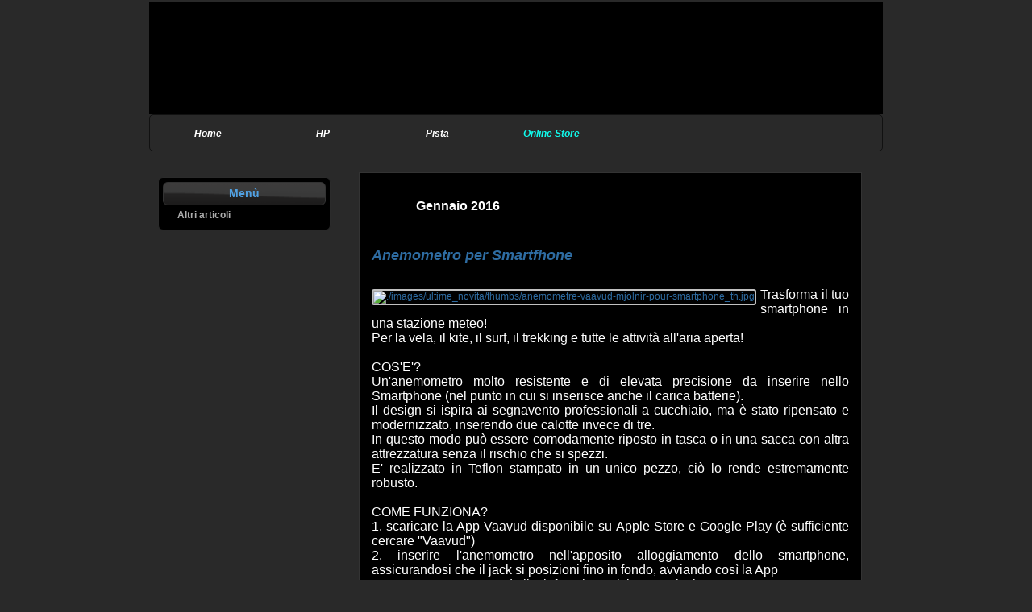

--- FILE ---
content_type: text/html; charset=UTF-8
request_url: http://hobbypoint.it/news.php?art=197&arg=3
body_size: 12306
content:
<!DOCTYPE html PUBLIC "-//W3C//DTD XHTML 1.0 Transitional//EN"
"http://www.w3.org/TR/xhtml1/DTD/xhtml1-transitional.dtd">
<html xmlns="http://www.w3.org/1999/xhtml">
<head>
<meta http-equiv="content-type" content="text/html; charset=iso-8859-1" />
<title>Hobby Point</title>
<script type="text/javascript" src="jquery.js"></script>
<meta name="DESCRIPTION" content="Tutto Il Modellismo" />
<meta name="KEYWORDS"
	content="Modellismo, Modellismo Verona, Scala 1/8, Scala 1/10, Modellismo Navale, Aerei, Scatole di montaggio, Mantua Model" />
<style type="text/css" media="screen">#headerbar2 {width: auto; height: 104px; background: #000 url(images/background_h.png) no-repeat bottom right;	/* width: 910px; */ } #headerbar2_1{width: 306px; height: 104px; background: transparent url(images/logo_sito2.png) no-repeat top left; float: left; margin-left: 15px;}</style><style type="text/css" media="screen">
@import url(./hobbypoint.css);

@import url(./css/hp_ie.css);

</style>

<link rel="icon" href="http://www.hobbypoint.it/favicon.ico" />

<link href="css/custom-theme/jquery-ui.custom.css" rel="stylesheet" />
<script type="text/javascript" src="js/jquery-1.8.2.js"></script>
<script type="text/javascript" src="js/jquery-ui.custom.js"></script>


<link rel="icon" href="http://www.hobbypoint.it/favicon.ico" />

<!-- Francybox CSS -->
<link rel="stylesheet" href="./fancybox/css/jquery.fancybox.css?v=2.1.3" type="text/css" media="screen" />
<link rel="stylesheet" href="./fancybox/css/jquery.fancybox-buttons.css?v=1.0.5" type="text/css" media="screen" />
<script type="text/javascript" src="./fancybox/jquery.fancybox.pack.js?v=2.1.3"></script>
<script type="text/javascript" src="./fancybox/jquery.fancybox-buttons.js?v=1.0.5"></script>

<script type="text/javascript">
$(document).ready(function(){
    $(".single_1").fancybox({
        helpers: {
            title : {
                type : 'float'
            }
        }
    });

	$(".fancybox-button").fancybox({
		prevEffect		: 'fade',
		nextEffect		: 'fade',
		loop			: false,
		closeBtn		: false,
		helpers		: {
			overlay : { css : {}},
			title	: { type : 'inside' },
			buttons	: {},
		}
	});	

	// wrap image with <span class="image-wrap"> for styling
	$('#gallery img').each(function() {
		var imgClass = $(this).attr('class');
		$(this).wrap('<span class="image-wrap ' + imgClass + '" style="width: auto; height: auto;"/>');
		$(this).removeAttr('class');
	});
});
</script>

<script type="text/javascript">
	$(function() 
	{
		$( "#tabs" ).tabs({ fx: { opacity: 'toggle' } });
		
		$( ".tabs-bottom .ui-tabs-nav, .tabs-bottom .ui-tabs-nav > *" )
			.removeClass( "ui-corner-all ui-corner-top" )
			.addClass( "ui-corner-bottom" );

		$('#nav li').hover(
	    			function () {
	    				//mostra sottomenu
	    				$('ul', this).stop(true, true).delay(50).slideDown(300);
	    	 
	    			}, 
	    			function () {
	    				//nascondi sottomenu
	    				$('ul', this).stop(true, true).slideUp(300);		
	    			}
	    		);
	});

</script>


<style type="text/css">
#tabs {
	height: 100%;
    padding-bottom: 31px;
}

.demo
{
  border: 1px solid red;
}

.tabs-bottom {
	position: relative;
}

.tabs-bottom .ui-tabs-panel {
	height: 480px;
	overflow: auto;
}

.tabs-bottom .ui-tabs-nav {
	position: absolute !important;
	left: 0;
	bottom: 0;
	right: 0;
	padding: 0 0.2em 0.2em 0;
}

.tabs-bottom .ui-tabs-nav li {
	margin-top: -2px !important;
	margin-bottom: 1px !important;
	border-top: none;
	border-bottom-width: 1px;
}

.ui-tabs-selected {
	margin-top: -3px !important;
}


		.toggler { width: 202px; height: auto; padding-left: 11px; padding-top: 18px; position: relative; }
		#effect { width: 202px; height: auto; padding: 0.4em; position: relative; }
		#effect h3 { margin: 0; padding: 0.4em; text-align: center; }
		#effect p{ margin-bottom: 15px; }
		
		.ui-widget-content2 { border: 1px solid #2b2b2b; background: #000000; color: #ffffff; }
		.ui-widget-content2 a { color: #ffffff; }
		

</style>
</head>
<body>
	<div id="mainblock_top"></div>
	<div id="mainblock">
		<div id="inner_main_block">
			<!-- HEADER BEGIN -->
			<div id="header">
				<div id="headerbar1">
					<div id="headerbar1_left">
						<ul id="header_link">
	<li><a href="http://www.hobbypoint.it/" class="header_link1" rel="nofollow" title="Home"></a></li>
	<li><a href="mailto:hobbypoint@libero.it" class="header_link2" title="Mail"></a></li>
	<li><a href="./contact.php" class="header_link3" rel="nofollow" title="Contatti"></a></li>
</ul>					</div>
					<div id="headerbar1_right">
						<ul id="header2_link">
						<!-- 
							<li><a href="http://hobbypoint.it/feed/" class="header2_link1">Rss Feed</a></li>
						 -->
						 	<li/>
						</ul>
					</div>
				</div>
				<div id="headerbar2">
    				<div id="headerbar2_1"></div>
    				<!--
    				<div id="headerbar2_2"></div>
    				<div id="headerbar2_4"></div>
    				<div id="headerbar2_3"></div>
    				 -->
				</div>
			</div>
			<!-- Menù or begin -->
			<div id="top_links_main">
				<div id="top_links">
					<!-- <div id="top_links_inside_left">  -->
					<!-- Men� BEGIN -->
					<ul id="nav">
	<li class="first"><a href="./index.php">Home</a></li>
	<li><a href="./modifiche.php">HP</a></li>        
	<!-- <li><a href="./pista.php">Pista</a></li> -->
	<li><a class="single_1" href="./images/pista_wip.jpg" title="Pista">Pista</a></li>
	<li class="last"><a class="eshop" href="http://www.hobbypoint.shop" target="_blank">Online Store</a></li>

<!--	<li class="last"><a href="./e-shop/index.php" target="_blank">Catalogo</a></li> -->
	<!-- <li><a href="#">Team HP</a>
		<ul>
			<li><a href="./eventi.php?arg=12">Album</a></li>
			<li><a href="./eventi.php?arg=10&amp;cl=8">Classifica</a></li>
			<li class="last"><a href="./eventi.php?arg=11">Gare</a></li>
                        -->
		<!--<li><a href="./pista.php">Pista</a></li>
			<li class="last"><a href="./eventi.php?arg=14&amp;reg=2">Regolamenti</a></li>
		-->
                <!--
		</ul>
	</li>
	<li class="last"><a target="_blank" href="./forum/index.php#">Forum</a></li>
        -->
</ul>					<!-- Men� END -->
					<!-- </div>  -->
				</div>
			</div>
			<!-- Menù or END -->
			<!-- HEADER END -->
			<div id="content">
				<!-- CONTENT BLOCK BEGIN -->
				<!-- LEFT BLOCK BEGIN -->
				<div id="content_right">
					<div class="rightblocks2">
						<div class="rightblocks">	<div class="calendario"><p>18<span class="data-titolo">Gennaio 2016</span></p></div>	<div class="righttexinside"><h2>Anemometro per Smartfhone</h2><br/><a class="single_1" href="./images/ultime_novita/anemometre-vaavud-mjolnir-pour-smartphone.jpg" title="Anemometro per Smartfhone"><img src="./images/ultime_novita/thumbs/anemometre-vaavud-mjolnir-pour-smartphone_th.jpg" alt="./images/ultime_novita/thumbs/anemometre-vaavud-mjolnir-pour-smartphone_th.jpg"  /></a><p>Trasforma il tuo smartphone in una stazione meteo!<br/>Per la vela, il kite, il surf, il trekking e tutte le attività all&apos;aria aperta!<br/> <br/>COS&apos;E&apos;?<br/>Un&apos;anemometro molto resistente e di elevata precisione da inserire nello Smartphone (nel punto in cui si inserisce anche il carica batterie).<br/>Il design si ispira ai segnavento professionali a cucchiaio, ma è stato ripensato e modernizzato, inserendo due calotte invece di tre.<br/>In questo modo può essere comodamente riposto in tasca o in una sacca con altra attrezzatura senza il rischio che si spezzi.<br/>E&apos; realizzato in Teflon stampato in un unico pezzo, ciò lo rende estremamente robusto.<br/> <br/>COME FUNZIONA?<br/>1. scaricare la App Vaavud disponibile su Apple Store e Google Play (è sufficiente cercare "Vaavud")<br/>2. inserire l&apos;anemometro nell&apos;apposito alloggiamento dello smartphone, assicurandosi che il jack si posizioni fino in fondo, avviando così la App<br/>3. premere "start" tenendo il telefono in posizione verticale<br/>4. attendere che il display indichi la velocità misurata<br/>5. premere "stop". Il dato viene registrato on-line automaticamente<br/> <br/>La App offre sul display una chiara visione della velocità media, attuale e massima, sia come dato numerico che attraverso un grafico.<br/>Si tratta del primo grafico emesso in tempo reale su un anemometro portatile!<br/>Il grafico si può scorrere e ingrandire per una migliore visione.<br/>L&apos;unità di misura può essere modificata. Quelle disponibili sono: m/s, Kmh, mph, Kts and Bft<br/> <br/>Una mappa interattiva mostra in tempo reale i punti del mondo in cui altri utenti stanno effettuando misurazioni con l&apos;anemometro Vaavud.<br/>E&apos; possibile cliccare su ognuna di esse e vedere i dettagli.<br/>In questo modo è possibile tenere d&apos;occhio la velocità del vento nei punti di interesse, in ogni parte del mondo!<br/> <br/>QUANTO E&apos; PRECISO?<br/>E&apos; stato calibrato e testato all&apos;interno di una galleria del vento professionale, presso la Technical University of Denmark, in Danimarca<br/>Range di misura: da 2 metri a 20 metri al secondo. Fino a 24 metri al secondo con iPhone 5S e fino a 48 metri al secondo su alcuni telefoni Android<br/>Tolleranza: +/- 4% oppure 0.2 m<br/>Grazie alla forma a calotta non risente dei cambi di direzione del vento, al contrario degli anemometri ad elica, che invece devono essere controvento per effettuare <br/>una misurazione esatta.<br/>La App a cui si collega capta ulteriori segnali all&apos;interno del telefono, assicurando una corretta misurazione.<br/> <br/>COMPATIBILE CON:<br/>- iPhone 4, 4S, 5, 5C, 6, 6Plus con sistema iOS 6 o 7<br/>- iPad 2, 3, 4 -  iPad mini 1,2 - iPad Air con sistema iOS 6 o 7<br/>- Samsung Galaxy S3, S4,S5 mini<br/>- HTC One<br/>nota: fino a 24 metri al secondo con iPhone 5S e fino a 48 metri al secondo su alcuni telefoni Android.<br/> </p></div></div><br/><br/>					</div>
				</div>
				<!-- LEFT BLOCK END -->
				<!-- RIGHT BLOCK BEGIN -->
				<div id="content_left">
					<br/>
					<div class="toggler">
					<div id="effect" class="ui-widget-content2 ui-corner-all"><h3 class="ui-widget-header ui-corner-all">Men&ugrave;</h3><div class="leftblocks_middle"><ul class="menu_sx"><li><a href="./news.php?art=0&amp;arg=3" class="f1" rel="nofollow" id="pg_album">Altri articoli</a></li></ul></div></div>						<br/>
						<br/>
						<br/>
						<img src="./images/articoli_sx.png" alt="" class="Articoli"/>						
					</div>
					<br/>					
					<br/>	
					<!-- colonna sinistra end -->
				</div>
				<!-- RIGHT BLOCK END -->
			</div>
			<!-- CONTENT BLOCK END -->
			<!-- FOOTER BEGIN -->
			<div id="footer">
	<div id="fblock1"><ul><li class="fbh2">Articoli</li><li><a href="./news.php?art=308&amp;arg=3" title="Buona Pasqua 2025">Buona Pasqua 2025</a></li><li><a href="./news.php?art=307&amp;arg=3" title="Gara in Pista...">Gara in Pista...</a></li><li><a href="./news.php?art=306&amp;arg=3" title="Grazie.....">Grazie.....</a></li><li><a href="./news.php?art=305&amp;arg=3" title="Auguri...">Auguri...</a></li><li><a href="./news.php?art=304&amp;arg=3" title="SBX-2 WRC">SBX-2 WRC</a></li><li><a href="./news.php?art=0&amp;arg=3">Altro...</a></li></ul></div><!-- fblock1 END --><div id="fblock2"><ul><li class="fbh2">Download</li><li><a target="_blank" href="./download/miura-e.pdf
" title="Istruzioni Miura E Racing">Istruzioni Miura E Racing</a></li><li><a target="_blank" href="./download/montaggio_miura.pdf" title="Montaggio Miura">Montaggio Miura</a></li></ul></div><!-- fblock2 END --><div id="fblock3"><ul><li class="fbh2">Link</li><li><a target="_blank" href="http://www.hobbypoint.shop" title="hobbypoint.shop">hobbypoint.shop</a></li></ul></div><!-- fblock3 END --></div><!-- FOOTER END --><!--FOOTER2 BEGIN --><div id="footer2">
	<div id="footer2_content">
	<p>Copyright&copy; 1998 - 2026 - Hobby Point S.a.s. <br />
Per contattarci clicca <a href="./contact.php" title="Contatti" style="color: #2E6CA2;text-decoration: none;">QUI</a><br/>
<br />
</p><script type="text/javascript" src="http://codice.shinystat.com/cgi-bin/getcod.cgi?USER=hobbypoint"></script>
<noscript>
<a href="http://www.shinystat.com/it" target="_top">
<img src="http://www.shinystat.com/cgi-bin/shinystat.cgi?USER=hobbypoint" alt="Contatore utenti connessi" border="0" /></a>
</noscript></div></div>			<!-- FOOTER END -->
					</div>
	</div>
</body>
</html>


--- FILE ---
content_type: text/css
request_url: http://hobbypoint.it/hobbypoint.css
body_size: 20908
content:
body {
    margin: 0px;
    padding: 0px;
    font: normal normal 12px Arial, Helvetica, sans-serif;
    color: #ffffff;
    background: #292929 url(./images/background2.jpg) repeat-x top left;
}

#mainblock_top {
    width: 944px;
    height: 3px;
    background: transparent url(./images/content_top_background2.png) no-repeat top left;
    margin: auto;
    padding: 0px;
    font-size: 0px;
}

#mainblock {
    width: 948px;
    background: transparent url(images/content_background.png) repeat-y top left;
    margin: 0 auto;
    padding: 0px;
}

#inner_main_block { /*
        width: 905px;
    */
    width: 910px;
    margin: auto;
    /*
    border: 1px solid red;
    */ 
}

#header { /*
        width: 905px;
    */
    width: 910px;
    height: 139px;
    overflow: hidden;
}

#headerbar1 { /*
        width: 905px;
    */
    width: auto;
    height: 35px;
    background: #000000 url(images/header1_back.gif) repeat-x top left;
}

#headerbar1_left {
    width: 390px;
    height: 35px;
    float: left;
}

/* HEADER1 LINKS START */
ul#header_link {
    margin: 0px;
    padding: 0px;
    list-style: none;
    overflow: hidden;
}

ul#header_link li {
    display: inline;
    background: none;
    padding: 0px;
}

ul#header_link li a.header_link1 {
    background: transparent url(images/header1_link1.gif) no-repeat top left;
    width: 33px;
    height: 35px;
    /*
    border: 1px red solid;
    */
    float: left;
}

ul#header_link li a.header_link2 {
    background: transparent url(images/header1_link2.gif) no-repeat top left;
    width: 33px;
    height: 35px;
    float: left;
}

ul#header_link li a.header_link3 {
    background: transparent url(images/header1_link3.gif) no-repeat top left;
    width: 33px;
    height: 35px;
    float: left;
}

#headerbar1_right {
    width: 390px;
    height: 35px;
    float: right;
}

/* HEADER1 LINKS END */
/* HEADER2 LINKS START */
ul#header2_link {
    margin: 0px;
    padding: 0px;
    list-style: none;
    overflow: hidden;
}

ul#header2_link li {
    display: inline;
    background: none;
}

ul#header2_link li a.header2_link1 {
    background: transparent url(images/header1_link4.gif) no-repeat top left;
    width: 73px;
    height: 35px;
    float: right;
    padding: 0 0 0 35px;
    line-height: 35px;
    color: #b5b5b5;
    text-decoration: none;
}

ul#header2_link li a.header2_link1:hover {
    background: transparent url(images/header1_link4.gif) no-repeat top left;
    width: 73px;
    height: 35px;
    float: right;
    padding: 0 0 0 35px;
    line-height: 35px;
    color: #FFFFFF;
    text-decoration: none;
}

#headerbar2_left {
    width: 352px;
    height: 104px;
    float: left;
    border: 1px solid red;
    background: transparent url(images/logo_sito.png) no-repeat top right;
}


#headerbar2_2{
    width: 140px;
    height: 104px;
    background: transparent url(images/cronometro.png) no-repeat top right;
    float: left;
    margin-left: 0px;
}

#headerbar2_3{
    width: 153px;
    height: 104px;
    background: transparent url(images/super_car_2.png) no-repeat center right;
    float: right;
}

#headerbar2_4{
    width: 77px;
    height: 104px;
    background: transparent url(images/colori.png) no-repeat top right;
    float: left;
    margin-left: 20px;
}

#headerbar2_5{
    width: 80px;
    height: 104px;
    background: transparent url(images/super_car_2.png) no-repeat top left;
    float: left;
    margin-left: 10px;
}


/************* Men� orizzontale BEGIN *************/
#top_links_main {
    width: auto;
    height: 44px;
    /*
    background: transparent;
    */
    /* background: transparent url(./images/bg-header2.png) repeat-x top left; */
    background: transparent url(./images/fine-grain2.png) repeat-x top left;

    border: 1px #111111 solid;

    border-radius: 5px;
    -moz-border-radius: 5px;

    /*
            border-left: 1px #333333 solid;
            border-right: 1px #333333 solid;
    */
}

#top_links {
    height: 44px;
    /* width: 780px; */
    width: auto;
    float: left;
    /*	background: transparent url(images/linkback.gif) repeat-x top right; */
}

#top_links_inside_left {
    height: 46px;
    /*width:780px;*/
    width: 450px;
    background: transparent url(images/linkbackleft.gif) no-repeat top left;
}

#top_links_inside_right {
    height: 46px;
    /*width:780px;*/
    width: 450px;
    background: transparent url(images/linkbackright.gif) no-repeat top right;
}

#nav {
    margin: 1px;
    padding: 0;
    list-style: none;
}

#nav li {
    float: left;
    display: block;
    width: 140px;
    /* background: #000; */
    background: transparent;
    position: relative;
    z-index: 500;
    margin: 0 1px;
    /*
    -webkit-transition: all 0.1s ease-in-out;
    */
}

#nav li.first {
    border-radius: 5px 0 0 5px;
    -moz-border-radius:5px 0 0 5px;
}

#nav li.submenu {
    /*
            background-color: #000;
            background-image: url(./images/down.png);
            background-repeat: no-repeat;
            background-position: right;
    */
}

#nav li.last {
    border-radius: 0 5px 5px 0;
    -moz-border-radius: 0 5px 5px 0;
}

#nav li li.last {
    border-radius: 0 0 5px 5px;
    -moz-border-radius: 0 0 5px 5px;
}

#nav li a {
    display: block;
    padding: 15px 5px 0 5px;
    font-weight: 700;
    height: 28px;
    text-decoration: none;
    text-align: center;
    /*	color:#333; */
    color: #FFF;
    font-style: italic;
}

#nav li a.eshop {
    display: block;
    padding: 15px 5px 0 5px;
    font-weight: 700;
    height: 28px;
    text-decoration: none;
    text-align: center;
    color: #11faec;
    font-style: italic;
}

#nav li a:hover {
    color: #FFF;
    background: transparent url(./images/linkhover.png) no-repeat center;
}

#nav li li:hover { /*
        -webkit-transform: translate(+10px,0);
    */	
}

#nav a.selected {
    color: #C00;
}

#nav ul {
    position: absolute;
    left: 0;
    display: none;
    margin: 0 0 0 -1px;
    padding: 0;
    list-style: none;
}

#nav ul li {
    width: 140px;
    float: left;
    background: #000 url(./images/fine-grain.png) repeat-x top left;

    /*
    border-top:1px solid #fff;*/
    /*
    border-left: 1px solid gray;
    border-right: 1px solid gray;
    border-bottom: 1px solid gray;
    */
}

#nav ul a {
    display: block;
    height: auto;
    padding: 8px 5px;
    color: #666;
}

/* UL Men� orizzontale END */

/* Content BEGIN */
#content {
    width: 895px;
    overflow: hidden;
    padding: 0 10px 14px 0px;
    /*
    border: 1px #333333 solid;
    */
    /*	background: transparent url(images/blog_left_top.jpg) top left no-repeat; */
    background: transparent url(images/blog_right_top.png) top right no-repeat;
}

#content_right {
    float: right;
    width: 650px;
}

#content_left {
    float: left;
    width: 202px;
}

#content_info {
    float: right;
    width: 650px;
}

#content_info p {
    padding: 5px;
    text-transform: none;
    font: normal normal 12px Arial, Helvetica, sans-serif;
}

#content_info a{
    cursor: pointer;
    color: #2e6ca2;
}

#content_info div.info{
    font-size: medium;
    text-align: justify;
    border: 1px solid grey;
    background: #000 url(./images/fine-grain2.png) repeat;
    border-radius: 8px;
    -webkit-border-radius: 8px;
    -moz-border-radius: 8px;
    -ms-border-radius: 8px;
    -o-border-radius: 8px;
    padding: 5px;
    margin-bottom: 15px;
}

#content_left img {
    padding-left: 5px;
}


.rightblocks2 { 
    /* width:524px;*/
    width: 624px;
    height: auto;
    /*
    border: 1px #222222 solid;
    */
    margin: 11px 0 0 0;
    padding: 15px;
    overflow: hidden;
}

.rightblocks2 p {
    text-align: justify;
    text-transform: capitalize;
    font-size: medium;
}

.rightblocks2 a {
    text-decoration: none;
    color: #2e6ca2;
}

.rightblocks2 a:hover {
    color: #FFF;
}

.rightblocks2 img{
    border-radius: 3px;
    -webkit-border-radius: 3px;
    -moz-border-radius: 3px;
    -ms-border-radius: 3px;
    -o-border-radius: 3px;	
}


.calendario {
    width: 300px;
    height: 50px;
    overflow: hidden;
    background: transparent url(images/calendario_r.png) top left no-repeat;
    float: left;
    margin-left: 15px;
    margin-bottom: 15px;
    padding-top: 2px;
    padding-left: 15px;
    color: #000;
    /*
    border: 1px solid red;
    */
}

.calendario p{
    text-align: left;
    font-size: large;
    font-weight: bold;
}

.data-titolo {
    color: #FFF;
    padding-left: 20px;
    font-size: medium;
}

.h1a{
    padding-left: 10px;
}

.rightblocks { 
    width: auto; /* 550px; */
    height: auto;
    border: 1px #333333 solid; 
    /* margin-left: 0px; */
    padding-top: 10px;
    /* padding-left: 15px; */
    overflow: hidden;
    background: #000 url(images/blocksshade.gif) top right repeat-x;
}

.rightblocks_reg { 
    width: auto; /* 550px; */
    height: auto;
    border: 1px #333333 solid; 
    overflow: hidden;
    background: #000 url(images/blocksshade.gif) top right repeat-x;
    padding: 15px;
    text-align: justify;
}

.rightblocks_reg a { 
    text-decoration: none;
    color: #666;
}

.rightblocks_reg a:hover{ 
    text-decoration: none;
    color: #FFF;
}

.rightblocks_reg p.regolamento{ 
    text-align: justify;
    text-transform: none;
}

.rightblocks_reg ul{ 
    margin: 0 auto;
    padding: 0px;
    list-style: none;
}

.rightblocks_reg ul li {
    margin: 0px;
    display: block;
    background: none;
    font-size: 14px;
}

.rightblocks_reg h3{
    margin-bottom: 5px;
}

.righttexinside h2{
    color: #2e6ca2;
    font-style: italic;
}

.righttexinside {
    /*	width: 100% ; */
    width: 100%;
    float: left;
    height: 100%;
    text-align: justify;
    padding-top: 0px;
    padding-left: 15px;
    padding-right: 15px;
    padding-bottom: 15px;
    /*
    border: 1px #333333 solid;
    */
}

.righttexinside p{
    /* text-align: justify; */
    text-transform: none;
    font-size: medium;
    margin-top: 0px;
    margin-right: 30px;
    overflow: visible;
}

.righttexinside img{
    margin: 2px 5px 0px 0px;
    /*
    padding-right: 10px;
    */
    float: left;
    border: 2px solid silver;
    border-radius: 3px;
    -webkit-border-radius: 3px;
    -moz-border-radius: 3px;
    -ms-border-radius: 3px;
    -o-border-radius: 3px;
}

.right_tabs {
    width: 600px;
    /*
    border: 1px #333333 solid; 
    background: #000 url(images/blocksshade.gif) top right repeat-x; 
    */
    /*	background: transparent url(images/blocksshade.gif) top right repeat-x; */
    /*  background: transparent url(images/blocksshade2.gif) bottom right repeat-x; */
    margin: 0 0 0 0;
    padding: 5px;
    overflow: hidden;
}

.leftimginside {
    width: 227px;
    float: left;
    padding: 25px;
    margin-bottom: auto;
    /*border: 1px #333333 solid; */
}

.leftimginside img {
    /*	width: 200px; 
            heigth: 50px; */
    border: 2px solid silver;
    /* padding-top: 25px; */
}

.leftimginside a {
    text-decoration: none;
    border: 0px;
    /* margin-left: 35px; */
}

.leftimginside a:hover {
    text-decoration: none;
    border: 0px;
}


h2.h2a_normal {
    background: transparent url(images/yellowdot.gif) no-repeat center left;
    font: normal normal 18px futura, Arial, Helvetica, sans-serif;
    color: #ffffff;
    padding: 0 0 0 15px;
    margin: 0 0 10px 0;
}

.blue {
    color: #2e6ca2;
    font-style: italic;
}

.red {
    color: #ff1c1c;
    font-style: italic;
}


.leftblocks {
    width: 202px;
    margin: 42px 0 11px 0;
    border: 1px #333333 solid; 
}

.titletext_info {
    /*	font: normal bold 24px Arial, Helvetica, sans-serif; */
    font: normal bolder 24px Arial;
    color: #000;
}

.leftblocks_top_info {
    /*	background: transparent url(images/info_top.png) no-repeat top left; */
    background: transparent url(images/blocksshade.gif) repeat-x top left;
    height: 42px;
    color: #FFF;
}

.leftblocks_info p{
    font-size: 12px;
    font-weight: bold;
    padding: 10px 0 0 0px;
    line-height: 20px;
    color: #fff;
}


.leftblocks_top_info h3{
    font: normal bold 24px Arial, Helvetica, sans-serif;
    color: #000;
    padding: 10px 0 0 65px;
}


.leftblocks_middle_info {
    /*
    background: transparent url(images/info_middle.png) repeat-y top right;
    */
    color: #000;
}

.leftblocks_middle_info p{
    font-size: 12px;
    font-weight: bold;
    padding: 10px 0 0 0px;
    line-height: 20px;
    color: #fff;
}


.leftblocks_bottom_info {
    background: transparent url(images/info_bottom.png) no-repeat bottom left;
    height: 15px;
    font-size: 1px;
}


.leftblocks_top {
    background: transparent url(images/follow_us_top.png) no-repeat top left;
    height: 43px;
}

.leftblocks_middle {
    /*
    background: #252525 url(images/center_right.gif) repeat-y top right;
    background: #1e1e1e url(images/center_right.png) repeat-y top right;
    */
    background: transparent;
}

.leftblocks_bottom {
    background: transparent url(images/follow_us_bottom.png) no-repeat bottom left;
    height: 15px;
    font-size: 1px;
}

.titletext {
    font: normal bold 14px Arial, Helvetica, sans-serif;
    color: #fffcfc;
    line-height: 37px;
    height: 37px;
    padding: 6px 0 0 55px;
}

img.gare{
    margin-top: 25px;
    margin-bottom: 25px;

}

/* Content END */

/* ul standard begin*/
ul.std {
    margin: 0 auto;
    padding: 0px;
    list-style: none;
}

ul.std li {
    padding-left: 50px;
    margin: 0px;
    display: block;
    background: none;
    font-size: 14px;
}
/* ul standard end*/

/* Bottom links BEGIN */
ul.menu_sx {
    margin: 0 auto;
    padding: 0px;
    list-style: none;
    width: 165px;
    /*
    background: transparent url(./images/foll_1.png) no-repeat top right;
    */
}

ul.menu_sx li {
    padding: 0px;
    margin: 0px;
    display: inline;
    background: none;
    font-weight: 700;
}

ul.menu_sx li a.f1 {
    background: transparent url(images/voce_menu.png) no-repeat top right;
    height: 25px;
    line-height: 25px;
    display: block;
    text-decoration: none;
    color: #adadad;
}

ul.menu_sx li a.f1:hover {
    background: transparent url(images/voce_menu.png) no-repeat bottom right;
    height: 25px;
    line-height: 25px;
    display: block;
    color: #FFF;
}

ul.menu_sx li a.f2 {
    background: transparent url(images/voce_menu.png) no-repeat top right;
    height: 25px;
    line-height: 25px;
    display: block;
    text-decoration: none;
    color: #adadad;
}

/* Bottom links END */


/* FOOTER BEGIN */
#footer {
    margin-top: 25px;
    width: auto;
    overflow: hidden;
    border-top: 1px #333333 solid;
    /*	background: transparent url(images/footerback.jpg) no-repeat top left; */
}

#fblock1 {
    width: 33%;
    float: left;
    height: 170px;
    background: transparent url(images/articoli.png) no-repeat top left;
}


#fblock1 h1 {
    margin: 0px;
    padding: 21px 0 0 0;
    font: normal normal 16px futura, Arial, Helvetica, sans-serif;
}

#fblock1 ul {
    padding: 0 0 0 80px;
    list-style: none;
    margin: 0px;
    font: normal normal 11px verdana, Arial, Helvetica, sans-serif;
}

#fblock1 ul li {
    color: #999999;
    font: normal normal 11px verdana, Arial, Helvetica, sans-serif;
    height: 20px;
    line-height: 20px;
    padding: 0px;
    background: none;
}

#fblock1 ul li.fbh2 {
    margin: 0;
    padding: 21px 0 0 0;
    font: normal normal 16px futura, Arial, Helvetica, sans-serif;
    color: #fffcfc;
}

#fblock1 ul li a {
    color: #999999;
    height: 20px;
    line-height: 20px;
    font: normal normal 11px Verdana, Arial, Helvetica, sans-serif;
    text-decoration: none;
}

#fblock1 ul li a:hover {
    color: #fffcfc;
    height: 20px;
    line-height: 20px;
    font: normal normal 11px Verdana, Arial, Helvetica, sans-serif;
    text-decoration: none;
}

/*** fblock 2 *****/
#fblock2 {
    width: 33%;
    float: left;
    height: 170px;
    background: transparent url(images/download.png) no-repeat top left;
}

#fblock2 h1 {
    margin: 0px;
    padding: 21px 0 0 0;
    font: normal normal 16px futura, Arial, Helvetica, sans-serif;
}

#fblock2 ul {
    padding: 0 0 0 80px;
    list-style: none;
    margin: 0px;
    font: normal normal 11px verdana, Arial, Helvetica, sans-serif;
}

#fblock2 ul li {
    color: #999999;
    font: normal normal 11px verdana, Arial, Helvetica, sans-serif;
    height: 20px;
    line-height: 20px;
    padding: 0px;
    background: none;
}

#fblock2 ul li.fbh2 {
    margin: 0;
    padding: 21px 0 0 0;
    font: normal normal 16px futura, Arial, Helvetica, sans-serif;
    color: #fffcfc;
}

#fblock2 ul li a {
    color: #999999;
    height: 20px;
    line-height: 20px;
    font: normal normal 11px Verdana, Arial, Helvetica, sans-serif;
    text-decoration: none;
}

#fblock2 ul li a:hover {
    color: #fffcfc;
    height: 20px;
    line-height: 20px;
    font: normal normal 11px Verdana, Arial, Helvetica, sans-serif;
    text-decoration: none;
}

/******** fblock3 *************/
#fblock3 {
    width: 33%;
    float: left;
    height: 170px;
    background: transparent url(images/links.png) no-repeat top left;
}

#fblock3 h1 {
    margin: 0px;
    padding: 21px 0 0 0;
    font: normal normal 16px futura, Arial, Helvetica, sans-serif;
}

#fblock3 ul {
    padding: 0 0 0 80px;
    list-style: none;
    margin: 0px;
    font: normal normal 11px verdana, Arial, Helvetica, sans-serif;
}

#fblock3 ul li {
    color: #999999;
    font: normal normal 11px verdana, Arial, Helvetica, sans-serif;
    height: 20px;
    line-height: 20px;
    padding: 0px;
    background: none;
}

#fblock3 ul li.fbh2 {
    margin: 0;
    padding: 21px 0 0 0;
    font: normal normal 16px futura, Arial, Helvetica, sans-serif;
    color: #fffcfc;
}

#fblock3 ul li a {
    color: #999999;
    height: 20px;
    line-height: 20px;
    font: normal normal 11px Verdana, Arial, Helvetica, sans-serif;
    text-decoration: none;
}

#fblock3 ul li a:hover {
    color: #fffcfc;
    height: 20px;
    line-height: 20px;
    font: normal normal 11px Verdana, Arial, Helvetica, sans-serif;
    text-decoration: none;
}

/* FOOTER END */

/* FOOTER2 BEGIN */
#footer2 {
    width: 895px;
    overflow: hidden;
    padding: 0 10px 14px 0px;
}

#footer2_content {
    width: auto;
    padding: 5px 0 0 0;
    text-align: center;
}

#footer2_content p{
    text-decoration: none;
    font: normal normal 9px Verdana, Arial, Helvetica, sans-serif;
}

#footer2 a:hover {
    color: #fffcfc;
}

/* FOOTER2 END */
#footer3 {
    width: 905px;
    height: 23px;
    border: 1px #333333 solid;
}

/**** LOAD *****/
#load {
    display: none;
    position: absolute;
    right: 10px;
    top: 10px;
    background: url(images/ajax-loader.gif);
    width: 43px;
    height: 11px;
    text-indent: -9999em;
}

/**** Gestione tabelle ****/
#info {
    color: #FFF;
}

#tabs tr.album {
    cursor: default;
    color: #FFF;
    height: 27px;
}

#tabs tr.album:hover {
    background-color: #162a45;
    color: #add0ff;
}

#tabs tr.album_red {
    color: red;
    height: 27px;
    cursor: default;
}

#tabs tr.album_red:hover {
    background-color: #162a45;
}

#tabs tr.album_blu {
    color: #2e6ca2;
    height: 27px;
    cursor: default;
}

#tabs tr.album_blu:hover {
    background-color: #162a45;
}

#tabs th.int { /*
    background-image: url(images/nav_bg_180.png);
    background-repeat: repeat-x;
        color: #E3E3E3;
        font-style: italic;
    */
    color: #2e6ca2;
    text-align: center;
    font-family: Verdana, Geneva, Arial, Helvetica, sans-serif;
    cursor: default;
    height: 30px;
    border-bottom-color: #292929;
    border-bottom-style: solid;
    border-bottom-width: 1px;
}

#tabs td.bianco {
    background: #E9E9E9;
    text-align: center;
    height: 25px;
    /*	text-transform: capitalize;*/
}

#tabs td.grigio {
    height: 25px;
    background: #D7EBFC;
    /*	text-transform: capitalize;*/
    text-align: center;
}

#tabs td.nero {
    background-color: transparent;
    text-align: center;
    height: 25px;
    border-bottom-color: #292929;
    border-bottom-style: solid;
    border-bottom-width: 1px;
}

#tabs td.nero img{
    border: 0px;
}

#tabs td.niente {
    text-align: center;
    height: 25px;
    border-bottom-color: #292929;
    border-bottom-style: solid;
    border-bottom-width: 1px;
}

#tabs td a {
    text-decoration: none;
    color: #FFF;
}

#tabs td a:link,td a:visited {
    text-decoration: none;
    color: #FFF;
}

/******* Fine gestione tabelle *******/


/********* Gestione galleria fotografica ***********/
/* This rule is read by Galleria to define the gallery height: */
#galleria {
    margin-top: 10px;
    height: 600px;
    /*	padding-bottom: 100px; */
}

/**** Gestione Frame */
.mappa {
    border: 0;
    margin-left: 6px;
}

.mappa iframe a{
    color: red;
    /* style="color:#FFF;text-align:left" */
    margin-left: 6px;
}


--- FILE ---
content_type: text/css
request_url: http://hobbypoint.it/css/hp_ie.css
body_size: 94
content:
/* fix ie6, meglio inserirlo in un file .css separato */
*html #nav ul {
	margin:0 0 0 -2px;
}